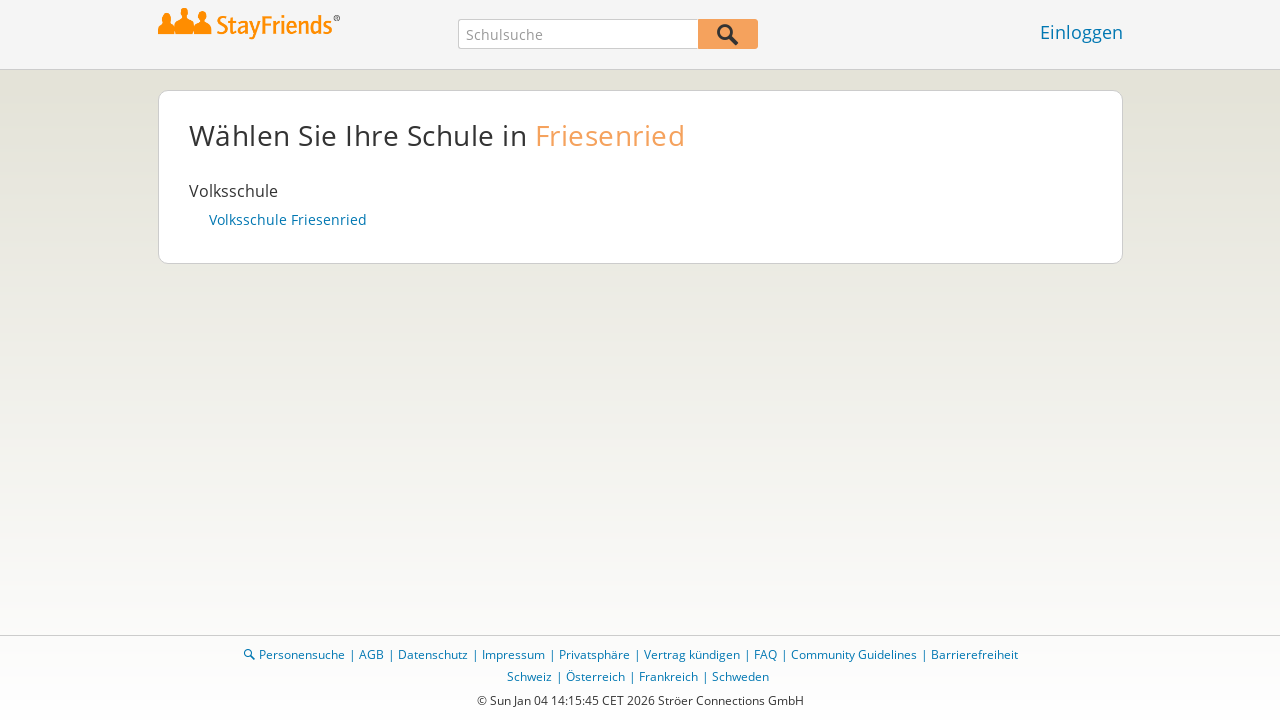

--- FILE ---
content_type: text/html;charset=UTF-8
request_url: https://www.stayfriends.de/Friesenried-S-2BT7-C
body_size: 6218
content:
 





    
	
		
	













	




<!DOCTYPE html>
<html class="no-js regVar68   " lang="de_DE">
<head>

	<!-- Google Tag Manager -->
	<script>(function(w,d,s,l,i){w[l]=w[l]||[];w[l].push({'gtm.start':
			new Date().getTime(),event:'gtm.js'});var f=d.getElementsByTagName(s)[0],
		j=d.createElement(s),dl=l!='dataLayer'?'&l='+l:'';j.async=true;j.src=
		'https://www.googletagmanager.com/gtm.js?id='+i+dl;f.parentNode.insertBefore(j,f);
	})(window,document,'script','dataLayer','GTM-PWTC9K9');</script>
	<!-- End Google Tag Manager -->

	<meta charset="utf-8">

	
	
		
			<!-- vm workaround meta tags -->
			<title>Friesenried: Alle Schulen in Friesenried (Bayern) | StayFriends.de</title>
			<meta name="description" content="Friesenried: Alle Schulen s&auml;mtlicher Schularten und Ehemaligenlisten mit Kontaktm&ouml;glichkeit.">
			<meta name="keywords" content="StayFriends,Freunde-Suchmaschine,Freundesuchmaschine,Suche,Klassentreffen,Freunde,Klassenkameraden,Ehemalige,Sch&uuml;ler,Finden,vermisste,Personensuche,Personen,Schulfreunde,Schulfreundin,Schulfreund,Schulkollegen,Freund,Freundin,Freundinnen,Schulzeit,Abiturjahrgang,Absolventen,Deutsches Gymnasium,Deutsche Schule,Realschule,Waldorfschule,Wirtschaftsschule,Montessorischule,Grundschule,Hauptschule,Abitur,Schule,Gymnasium,Abi,Abschluss,Klasse,vermisst,Gesuchte,suchen,Person,wiederfinden,sucht,gesucht,Klassenzusammenkunft,Menschen,Mensch,Verwandte,Partner,Abitur,missing,Angeh&ouml;rige,Mail,Schulabg&auml;nger,damals,Abschlu&szlig;,Jahrgang,Treffen,Lehrer,Schulkollegin">
			
				
				
					<meta name="robots" content="index,follow">
				
			
		
		
		
		
		
	

	<meta http-equiv="X-UA-Compatible" content="IE=edge,chrome=1">
	<meta name="viewport" content="width=1024,initial-scale=1.0">
	<meta name="apple-mobile-web-app-capable" content="yes">
	<meta name="google-site-verification" content="ghkqUIyEFI_LQeDnfcwgm-zCZf-desCkQSHS5CJrGmw">

	<link rel="apple-touch-icon" type="image/png" href="/i/de/apple-touch-icon.png">
	
	
	

	
	<link rel="search" type="application/opensearchdescription+xml" href="/omni" />

	
	
	
		<link rel="canonical" href="https://www.stayfriends.de/Friesenried-S-2BT7-C" />
	

	

	<meta property="fb:app_id" content="180899855319409">
	
	
	
	<link type="text/css" rel="stylesheet" href="/js/bootstrap/3.3.1/css/bootstrap.min.css">
	<link type="text/css" rel="stylesheet" href="//code.jquery.com/ui/1.13.2/themes/smoothness/jquery-ui.css" />
	<link type="text/css" rel="stylesheet" href="//maxcdn.bootstrapcdn.com/font-awesome/4.7.0/css/font-awesome.min.css" integrity="sha384-wvfXpqpZZVQGK6TAh5PVlGOfQNHSoD2xbE+QkPxCAFlNEevoEH3Sl0sibVcOQVnN" crossorigin="anonymous">
	<link type="text/css" rel="stylesheet" href="/css/sayt.css?202512181620" />
	<link type="text/css" rel="stylesheet" href="/css/generated/css/public/v2/public.css?202512181620">
	

	
	
		<!-- STRÖER META-TAG start -->
	
	<script type="text/javascript" src="//cdn.stroeerdigitalgroup.de/metatag/live/stayfriends/metaTag.min.js"></script>
		<script type="text/javascript">
		SDG.Publisher.addKeyValue('gender', "w");
		SDG.Publisher.addKeyValue('age', "18-19");
		
		SDG.Publisher.loadAllSlots(true);
		SDG.Publisher.finalizeSlots();
	</script>
	<script type="text/javascript">
		(function () {
			window._adexc = window._adexc || [];
			window._adexc.push(['/285/5184/', 'ut', '_kv', {
				'stayfriends_socio_age': 0, // number, 18-100
				'stayfriends_socio_gender': "female" // string, male/female/diverse
			}]);
		})();
	</script>
	<!-- STRÖER META-TAG end-->

	
	
	<script type="text/javascript">
		function loadPrivacyManagerModal() {
			window._sp_.gdpr.loadPrivacyManagerModal(547712, 'vendors');
		}
	</script>
	
	<script type="text/javascript" src="/js/libs/misc/modernizr-2.8.3.min.js"></script>
	<script type="text/javascript" src="/js/jquery/2023/jquery-3.7.1.min.js"></script>
	<script type="text/javascript" src="/js/jquery/2023/jquery-ui-1.13.2.min.js"></script>
	<script src="https://code.jquery.com/jquery-migrate-3.4.1.js"></script>
	<script type="text/javascript" src="/js/sayt.js?202512181620"></script>
	


	<script type="text/javascript" src="/mobilemember/js/framework/console.js?202512181620"></script>

	
	<script type="text/javascript" src="/js/sf_public.js?202512181620"></script>
	<script type="text/javascript" src="/js/public/ibl.js?202512181620"></script>

	<script type="text/javascript">
			$(document).ready(function() {
				// handle action show - show mor school of type
				$(document).on('click', '.action-show', function(event) {
					event.preventDefault();
					$('.more-item').hide();
					
					var wasActive = $(this).parents(".row-item").hasClass("active");
					$('.row-item.active').removeClass('active');
					
					if (!wasActive) {
						var schoolTypeId = $(this).data('id');
						$('#row-item-' + schoolTypeId).addClass('active');
						$('#more-item-' + schoolTypeId).show();
					}
				});
				
				$(document).on('click', '.action-hide', function(event) {
					event.preventDefault();
					$('.more-item').hide();
					$('.row-item.active').removeClass('active');
				});
				
				// Accordion
				$('#accordion').accordion({
					active: false,
					collapsible: true,
					header: "h4",
					activate: function(event, ui) {
						$("#accordion .ui-accordion-content").addClass("done");
					},
					beforeActivate: function(event, ui) {
						$("#accordion .ui-accordion-content").removeClass("done");
					}
					//animate: false
				});
				
				
				$('a.school-name').on('click', function (ev) {
					ev.preventDefault();
					
					var url = $(this).attr('href');
					var schoolNameId = $(this).data('schoolnameid');
					
					if(schoolNameId !== null && schoolNameId !== undefined && schoolNameId !== -1) {
						url += '?nameId=' + schoolNameId;
					}
					window.location = url;
				});
			});
		</script>
	
</head>







<body class="site1 fixedHeader nostalgicHP schoolselect"  data-event-category='UNDEFINED'  >
	<!-- Google Tag Manager (noscript) -->
	<noscript>
		<iframe src="https://www.googletagmanager.com/ns.html?id=GTM-PWTC9K9" height="0" width="0" style="display:none;visibility:hidden"></iframe>
	</noscript>
	<!-- End Google Tag Manager (noscript) -->
	<div id="sticky-footer-wrapper" class="remodal-bg">
		<header>
			
			









	



<div class="content">
	
	
	
	
	
	
	
		
		
			
		
	

	<a href="/" id="logo" title="StayFriends - Ehemalige Schulfreunde wiederfinden" class="" data-event-category="Header" data-event-action="Click" data-event-label="RegVar68 - Click StayFriends Logo Link To Homepage">
		<img src="/i/logo/de/logo_no_text@2x.png" height="33" alt="StayFriends - Ehemalige Schulfreunde wiederfinden" />
	</a>

	<div id="releaseInfo">
		
	</div>

	
		<form action="/personensuche" method="post" id="pps">
			
				
				
					
						
						
							
							
						
					
					<input type="text"
						   name="searchedSchoolOrCity"
						   id="pps_input"
						   value=""
						   placeholder="Schulsuche"
						   class="sayt event-filled event-saytstart event-saytselect clearable "
						   data-event-category="Header"
						   data-event-action="Onfocus"
						   data-event-label="RegVar68 - Onfocus School Search In Header"
						   data-result-event-category="Header"
						   data-result-event-action="Click"
						   data-result-event-label="RegVar68 - Click School Search Suggestion In Header"
						/><button type="submit" class="" data-event-category="Header" data-event-action="Click" data-event-label="RegVar68 - Click School Search Button In Header"></button>
					<input type="hidden" name="searchedName" value="" />
				
			
		</form>
	
	
	<!-- showLogin: true -->
	
		<div id="login">
			
			
			<a href="/login" class="" data-event-category="Header" data-event-action="Click" data-event-label="RegVar68 - Click Link Einloggen In Header">Einloggen</a>
		</div>
	
	
	<!-- showLoginContainer: false -->
	
		
	<script type="text/javascript">
		$("#loginForm input[name='email']").trigger("focus");
		
		
		$(document).ready(function() {
			$("#pps, #pps-snippet").on('submit', function(event) {
				var text = $("#pps_input").data("school_url");
				var url = "/personensuche";
				
				/* String.trim in IE starts at version 9 - we support IE up from 8 */
				if ($.trim(text).length > 5) {
					event.preventDefault();
					url = text;
				}
				
				window.location.href = url;
			});
			
			if (typeof $.fn.sayt !== "undefined") {
				$("#pps_input, #pps-snippet-input").sayt({
					ajaxUrl       : "/search/sayt/ajax",
					simple        : true,
					defaults      : [],
					openCallback  : function(ev) {
						// self.Tracking.data.sayt.activated = true;
					},
					selectCallback: function(ev) {
						window.location.href = ev.url;
					},
					focusCallback : function(ev) {
						$("#pps_input").data("school_url", ev.url);
					}
				});
			}
		});
	</script>



</div>


		</header>
		<section id="body">
			
		<div class="content">
			<div class="block listview-block listview-block-white clearfix">
				<h2>
					Wählen Sie Ihre Schule in <span class="highlighted">Friesenried</span>
				</h2>

                
				
				
                
                
                    
				
				
				
					<div id="accordion" >
						
						
						
						<div class="clearfix" style="display: block; height: auto !important;">
							
								<div class="row clearfix">
									
										
	


<div class="row-item" id="row-item-8">
	<ul>
        
		
			
				<li class="subtitle">Volksschule</li>
			
			
		

        
		
            
			<!--  SCHOOLS BY PERSON COUNT -->
		
        

		
			<li><a href="/Schule/Friesenried/Volksschule/Volksschule-Friesenried-S-5L1-S" data-schoolNameId="11515">Volksschule Friesenried</a></li>
		

        
        
	</ul>
</div>

									
								</div>
								
								<div class="row row-more clearfix">
									
										
	





									
								</div>
							
						</div>
					</div>
				
			</div>
		</div>

		
			<!-- CMS-Slot: PublicRegistration - SelectSchool_top( 787) -->

<!-- /CMS-Slot:PublicRegistration - SelectSchool_top( 787) -->


			<!-- CMS-Slot: Common_Public - Content_bottom( 944) -->

<!-- /CMS-Slot:Common_Public - Content_bottom( 944) -->

		
	
		</section>
	</div>

	<!-- CMS-Slot: AllPublic - AboveFooter( 830) -->

<!-- /CMS-Slot:AllPublic - AboveFooter( 830) -->

	<footer>
		









	
	
		
		
		
		
		
	
	
	
	
	



<div class="content" style="text-align: center">
	<div>
		<ul>
			
			
			<li class="searchlink"><a href="https://www.stayfriends.de/personensuche" class="" data-event-category="Footer" data-event-action="Click" data-event-label="RegVar68 - Click Footer Link Personensuche">Personensuche</a></li>

			
			<li><a href="https://www.stayfriends.de/generalConditions" class="" data-event-category="Footer" data-event-action="Click" data-event-label="RegVar68 - Click Footer Link AGB">AGB</a></li>
			
			<li><a href="https://www.stayfriends.de/dataProtection" class="" data-event-category="Footer" data-event-action="Click" data-event-label="RegVar68 - Click Footer Link Datenschutz">Datenschutz</a></li>
			
			<li><a href="https://www.stayfriends.de/impressum" class="" data-event-category="Footer" data-event-action="Click" data-event-label="RegVar68 - Click Footer Link Impressum">Impressum</a></li>

			
			<li><a href="javascript:loadPrivacyManagerModal();" class="" data-event-category="Footer" data-event-action="Click" data-event-label="RegVar68 - Click Footer Link Privacymanager">Privatsphäre</a></li>

			
			
				
				<li><a href="https://www.stayfriends.de/kuendigung" class="" data-event-category="Footer" data-event-action="Click" data-event-label="RegVar68 - Click Footer Link Vertrag kuendigen">Vertrag kündigen</a></li>
			

			
				
					
						<li><a href="https://www.stayfriends.de/faq" target="_blank" rel="noopener noreferrer" class="" data-event-category="Footer" data-event-action="Click" data-event-label="RegVar68 - Click Footer Link FAQ">FAQ</a></li>
					
					
					
					
					
				
			

			
				<li><a href="https://www.stayfriends.de/de/community-guidelines" target="_blank" rel="noopener noreferrer" class="" data-event-category="Footer" data-event-action="Click" data-event-label="RegVar68 - Click Footer Link Community Guidelines">Community Guidelines</a></li>
			

				
					
						<li><a href="https://www.stayfriends.de/de/erklaerung-zur-barrierefreiheit" target="_blank"
							   rel="noopener noreferrer"
							   class="" data-event-category="Footer"
							   data-event-action="Click"
							   data-event-label="RegVar68 - Click Footer Link Accessibility">Barrierefreiheit</a></li>
					
					
					
				

		</ul>
	</div>
	<div>
		<ul>
			
				
				
			
				
				
					<li><a href="https://www.stayfriends.ch" target="_blank" rel="noopener noreferrer">Schweiz</a></li>
				
			
				
				
					<li><a href="https://www.stayfriends.at" target="_blank" rel="noopener noreferrer">Österreich</a></li>
				
			
				
				
					<li><a href="https://www.trombi.com" target="_blank" rel="noopener noreferrer">Frankreich</a></li>
				
			
				
				
					<li><a href="https://www.stayfriends.se" target="_blank" rel="noopener noreferrer">Schweden</a></li>
				
			
		</ul>
	</div>
	<span class="copyright">&copy;&nbsp;Sun Jan 04 14:15:45 CET 2026&nbsp;Ströer Connections GmbH</span>
</div>

	</footer>
	<!-- CMS-Slot: Common_Public - Footer( 398) -->

<!-- /CMS-Slot:Common_Public - Footer( 398) -->

	
	

</body>
</html>



--- FILE ---
content_type: application/x-javascript
request_url: https://www.stayfriends.de/mobilemember/js/framework/console.js?202512181620
body_size: 343
content:
var sf = sf || {};

sf.components = sf.components || {};

(function(sfconsole, undefined ) {
	// Private Property
	var enabled = true;
	
	// Public Method
	sfconsole.log = function() {
		myconsole("log", false, arguments.length == 1 ? arguments[0] : arguments);
	};
	
	sfconsole.info = function() {
		myconsole("info", false, arguments.length == 1 ? arguments[0] : arguments);
	}
	;
	sfconsole.error = function() {
		myconsole("error", false, arguments.length == 1 ? arguments[0] : arguments);
	};
	
	sfconsole.setEnable = function(value) {
		if (value === true && value !== enabled) {
			myconsole("info", true, "sf.console ENABLED");
		}
		
		enabled = value;
	};
	
	// Private Method
	function myconsole(type, override) { 
		if (override) {
			console[type](arguments.length == 3 ? arguments[2] : arguments.shift().shift());
		} else {
			if (enabled && window.console) {
				console[type](arguments.length == 3 ? arguments[2] : arguments.shift().shift());
			}
		}
	}
}(sf.console = sf.console || {}));


// fallback
function sfLog(value) {
	sf.console.log(value);
}
